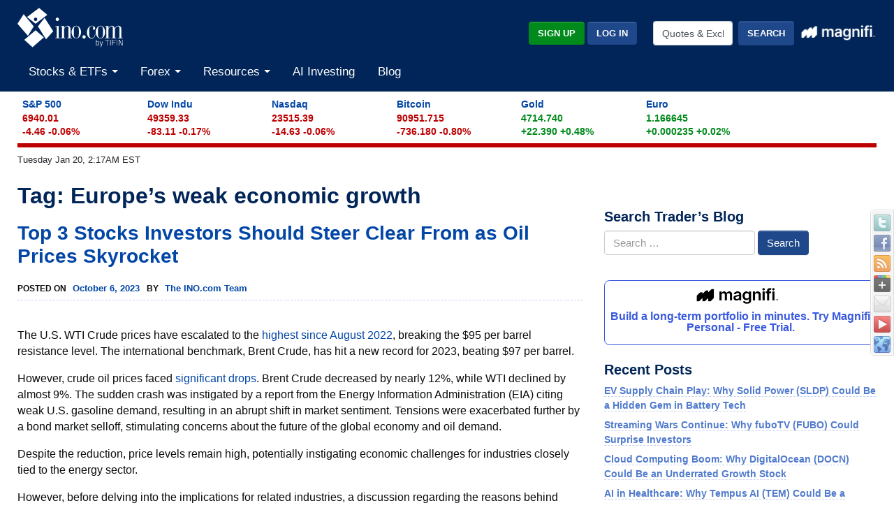

--- FILE ---
content_type: text/html; charset=UTF-8
request_url: https://www.ino.com/blog/tag/europes-weak-economic-growth/
body_size: 19592
content:
<!DOCTYPE html>
<html class="no-js" lang="en-US" xmlns:fb="https://www.facebook.com/2008/fbml" xmlns:addthis="https://www.addthis.com/help/api-spec" >
<head>
<meta charset="UTF-8">
<meta http-equiv="X-UA-Compatible" content="IE=edge">
<meta name="viewport" content="width=device-width, initial-scale=1">
<link rel="profile" href="https://gmpg.org/xfn/11">
<meta name="theme-color" content="#012558">
<link rel="SHORTCUT ICON" href="https://assets.ino.com/img/logo/ino-icon.ico">
<link rel="apple-touch-icon" href="https://assets.ino.com/img/logo/ino-apple-57.png">
<link rel="dns-prefetch" href="https://www.google.com">
<link rel="preconnect" href="https://www.google-analytics.com">
<link rel="preconnect" href="https://www.gstatic.com">

<script data-cfasync="false" type="text/javascript">
  var freestar = freestar || {};
  freestar.hitTime = Date.now();
  freestar.queue = freestar.queue || [];
  freestar.config = freestar.config || {};
  freestar.debug = window.location.search.indexOf('fsdebug') === -1 ? false : true;
  freestar.config.enabled_slots = [];
  !function(a,b){var c=b.getElementsByTagName("script")[0],d=b.createElement("script"),e="https://a.pub.network/ino-com";e+=freestar.debug?"/qa/pubfig.min.js":"/pubfig.min.js",d.async=!0,d.src=e,c.parentNode.insertBefore(d,c)}(window,document);
  freestar.initCallback = function () { (freestar.config.enabled_slots.length === 0) ? freestar.initCallbackCalled = false : freestar.newAdSlots(freestar.config.enabled_slots) }
</script>

<meta name='robots' content='index, follow, max-image-preview:large, max-snippet:-1, max-video-preview:-1' />

            <script data-no-defer="1" data-ezscrex="false" data-cfasync="false" data-pagespeed-no-defer data-cookieconsent="ignore">
                var ctPublicFunctions = {"_ajax_nonce":"3903a2fc87","_rest_nonce":"86ca8bb06d","_ajax_url":"\/blog\/wp-admin\/admin-ajax.php","_rest_url":"https:\/\/www.ino.com\/blog\/wp-json\/","data__cookies_type":"alternative","data__ajax_type":"rest","text__wait_for_decoding":"Decoding the contact data, let us a few seconds to finish. Anti-Spam by CleanTalk","cookiePrefix":"","wprocket_detected":false,"host_url":"www.ino.com"}
            </script>
        
            <script data-no-defer="1" data-ezscrex="false" data-cfasync="false" data-pagespeed-no-defer data-cookieconsent="ignore">
                var ctPublic = {"_ajax_nonce":"3903a2fc87","settings__forms__check_internal":"0","settings__forms__check_external":"0","settings__forms__search_test":"1","settings__data__bot_detector_enabled":"1","blog_home":"https:\/\/www.ino.com\/blog\/","pixel__setting":"3","pixel__enabled":true,"pixel__url":"https:\/\/moderate9-v4.cleantalk.org\/pixel\/064c505299383bd55ab5a7afd26f91ff.gif","data__email_check_before_post":"1","data__email_check_exist_post":0,"data__cookies_type":"alternative","data__key_is_ok":true,"data__visible_fields_required":true,"wl_brandname":"Anti-Spam by CleanTalk","wl_brandname_short":"CleanTalk","ct_checkjs_key":"95f56b1ccdc945ee8ed33c9c861d2d9d1adbbfbdffe24b62c6664ba65f926f70","emailEncoderPassKey":"640e301e5fda305c759d99d3c8ce8468","bot_detector_forms_excluded":"W10=","advancedCacheExists":false,"varnishCacheExists":true,"wc_ajax_add_to_cart":false}
            </script>
        
	<!-- This site is optimized with the Yoast SEO Premium plugin v23.4 (Yoast SEO v23.6) - https://yoast.com/wordpress/plugins/seo/ -->
	<title>Europe’s weak economic growth Archives - INO.com Trader&#039;s Blog</title>
	<link rel="canonical" href="https://www.ino.com/blog/tag/europes-weak-economic-growth/" />
	<meta property="og:locale" content="en_US" />
	<meta property="og:type" content="article" />
	<meta property="og:title" content="Europe’s weak economic growth Archives - INO.com Trader&#039;s Blog" />
	<meta property="og:url" content="https://www.ino.com/blog/tag/europes-weak-economic-growth/" />
	<meta property="og:site_name" content="INO.com Trader&#039;s Blog" />
	<meta name="twitter:card" content="summary_large_image" />
	<script type="application/ld+json" class="yoast-schema-graph">{"@context":"https://schema.org","@graph":[{"@type":"CollectionPage","@id":"https://www.ino.com/blog/tag/europes-weak-economic-growth/","url":"https://www.ino.com/blog/tag/europes-weak-economic-growth/","name":"Europe’s weak economic growth Archives - INO.com Trader&#039;s Blog","isPartOf":{"@id":"https://www.ino.com/blog/#website"},"primaryImageOfPage":{"@id":"https://www.ino.com/blog/tag/europes-weak-economic-growth/#primaryimage"},"image":{"@id":"https://www.ino.com/blog/tag/europes-weak-economic-growth/#primaryimage"},"thumbnailUrl":"https://www.ino.com/blog/wp-content/uploads/2022/06/ETF-Oil.jpg","inLanguage":"en-US"},{"@type":"ImageObject","inLanguage":"en-US","@id":"https://www.ino.com/blog/tag/europes-weak-economic-growth/#primaryimage","url":"https://www.ino.com/blog/wp-content/uploads/2022/06/ETF-Oil.jpg","contentUrl":"https://www.ino.com/blog/wp-content/uploads/2022/06/ETF-Oil.jpg","width":1200,"height":628,"caption":"Crude Oil ETFs"},{"@type":"WebSite","@id":"https://www.ino.com/blog/#website","url":"https://www.ino.com/blog/","name":"INO.com Trader&#039;s Blog","description":"Expert Charts, Trading Tips and Technical Analysis from INO.com","publisher":{"@id":"https://www.ino.com/blog/#organization"},"potentialAction":[{"@type":"SearchAction","target":{"@type":"EntryPoint","urlTemplate":"https://www.ino.com/blog/?s={search_term_string}"},"query-input":{"@type":"PropertyValueSpecification","valueRequired":true,"valueName":"search_term_string"}}],"inLanguage":"en-US"},{"@type":"Organization","@id":"https://www.ino.com/blog/#organization","name":"INO.com Trader&#039;s Blog","url":"https://www.ino.com/blog/","logo":{"@type":"ImageObject","inLanguage":"en-US","@id":"https://www.ino.com/blog/#/schema/logo/image/","url":"https://www.ino.com/blog/wp-content/uploads/2018/12/inologo-400.jpg","contentUrl":"https://www.ino.com/blog/wp-content/uploads/2018/12/inologo-400.jpg","width":400,"height":472,"caption":"INO.com Trader&#039;s Blog"},"image":{"@id":"https://www.ino.com/blog/#/schema/logo/image/"},"sameAs":["https://www.facebook.com/inocom/","https://www.linkedin.com/company-beta/1056449/"]}]}</script>
	<!-- / Yoast SEO Premium plugin. -->


<link rel='dns-prefetch' href='//moderate.cleantalk.org' />
<link rel='dns-prefetch' href='//assets.ino.com' />
<link rel='dns-prefetch' href='//magnificommunities.com' />
<link rel="alternate" type="application/rss+xml" title="INO.com Trader&#039;s Blog &raquo; Feed" href="https://www.ino.com/blog/feed/" />
<link rel="alternate" type="application/rss+xml" title="INO.com Trader&#039;s Blog &raquo; Comments Feed" href="https://www.ino.com/blog/comments/feed/" />
<link rel="alternate" type="application/rss+xml" title="INO.com Trader&#039;s Blog &raquo; Europe’s weak economic growth Tag Feed" href="https://www.ino.com/blog/tag/europes-weak-economic-growth/feed/" />
<link rel='stylesheet' id='dpSocialBar_headcss-css' href='https://www.ino.com/blog/wp-content/plugins/dpSocialBar/css/dpSocialBar.css?ver=1.0' type='text/css' media='all' />
<link rel='stylesheet' id='ct_public_css-css' href='https://www.ino.com/blog/wp-content/plugins/cleantalk-spam-protect/css/cleantalk-public.min.css?ver=6.43.1' type='text/css' media='all' />
<link rel='stylesheet' id='ct_email_decoder_css-css' href='https://www.ino.com/blog/wp-content/plugins/cleantalk-spam-protect/css/cleantalk-email-decoder.min.css?ver=6.43.1' type='text/css' media='all' />
<link rel='stylesheet' id='wp-polls-css' href='https://www.ino.com/blog/wp-content/plugins/wp-polls/polls-css.css?ver=2.77.2' type='text/css' media='all' />
<style id='wp-polls-inline-css' type='text/css'>
.wp-polls .pollbar {
	margin: 1px;
	font-size: 13px;
	line-height: 15px;
	height: 15px;
	background-image: url('https://www.ino.com/blog/wp-content/plugins/wp-polls/images/default_gradient/pollbg.gif');
	border: 1px solid #c8c8c8;
}

</style>
<link rel='stylesheet' id='ino-main-css' href='https://assets.ino.com/img/css/ino-main.css?ver=1.2' type='text/css' media='all' />
<link rel='stylesheet' id='magnifi-exit-css' href='https://magnificommunities.com/assets/magnifi-exit/magnifi-exit-popup.css?ver=1.2' type='text/css' media='all' />
<link rel='stylesheet' id='main-css' href='https://www.ino.com/blog/wp-content/themes/ino/style.css?ver=1.2' type='text/css' media='all' />
<link rel='stylesheet' id='addthis_all_pages-css' href='https://www.ino.com/blog/wp-content/plugins/addthis/frontend/build/addthis_wordpress_public.min.css?ver=6.6.2' type='text/css' media='all' />
<script type="e21dcf0b5a9a6d44e64996bb-text/javascript" src="https://www.ino.com/blog/wp-includes/js/jquery/jquery.min.js?ver=3.7.1" id="jquery-core-js"></script>
<script type="e21dcf0b5a9a6d44e64996bb-text/javascript" src="https://www.ino.com/blog/wp-includes/js/jquery/jquery-migrate.min.js?ver=3.4.1" id="jquery-migrate-js"></script>
<script type="e21dcf0b5a9a6d44e64996bb-text/javascript" src="https://www.ino.com/blog/wp-content/plugins/dpSocialBar/js/jquery.dpSocialBar.js?ver=1.0" id="dpSocialBar-js"></script>
<script type="e21dcf0b5a9a6d44e64996bb-text/javascript" data-pagespeed-no-defer src="https://www.ino.com/blog/wp-content/plugins/cleantalk-spam-protect/js/apbct-public-bundle.min.js?ver=6.43.1" id="ct_public_functions-js"></script>
<script type="e21dcf0b5a9a6d44e64996bb-text/javascript" src="https://moderate.cleantalk.org/ct-bot-detector-wrapper.js?ver=6.43.1" id="ct_bot_detector-js"></script>
<script type="e21dcf0b5a9a6d44e64996bb-text/javascript" src="https://assets.ino.com/img/js/modernizr-custom.js?ver=3.6.0" id="modernizr_js-js"></script>
<link rel="https://api.w.org/" href="https://www.ino.com/blog/wp-json/" /><link rel="alternate" title="JSON" type="application/json" href="https://www.ino.com/blog/wp-json/wp/v2/tags/32760" /><link rel="EditURI" type="application/rsd+xml" title="RSD" href="https://www.ino.com/blog/xmlrpc.php?rsd" />

<script type='text/javascript' data-cfasync='false'>var _mmunch = {'front': false, 'page': false, 'post': false, 'category': false, 'author': false, 'search': false, 'attachment': false, 'tag': false};_mmunch['tag'] = true;</script><script data-cfasync="false" src="//a.mailmunch.co/app/v1/site.js" id="mailmunch-script" data-plugin="mailmunch" data-mailmunch-site-id="288935" async></script><style type="text/css">.recentcomments a{display:inline !important;padding:0 !important;margin:0 !important;}</style><script data-cfasync="false" type="text/javascript">if (window.addthis_product === undefined) { window.addthis_product = "wpp"; } if (window.wp_product_version === undefined) { window.wp_product_version = "wpp-6.2.7"; } if (window.addthis_share === undefined) { window.addthis_share = {}; } if (window.addthis_config === undefined) { window.addthis_config = {"data_track_clickback":true,"ignore_server_config":true,"ui_atversion":"300","data_track_addressbar":true}; } if (window.addthis_layers === undefined) { window.addthis_layers = {}; } if (window.addthis_layers_tools === undefined) { window.addthis_layers_tools = [{"sharetoolbox":{"numPreferredServices":5,"thirdPartyButtons":true,"services":"facebook_like,tweet,pinterest_pinit,counter","elements":".addthis_inline_share_toolbox_above,.at-above-post"}},{"sharetoolbox":{"numPreferredServices":5,"counts":"one","size":"32px","style":"fixed","shareCountThreshold":0,"elements":".addthis_inline_share_toolbox_below,.at-below-post"}}]; } else { window.addthis_layers_tools.push({"sharetoolbox":{"numPreferredServices":5,"thirdPartyButtons":true,"services":"facebook_like,tweet,pinterest_pinit,counter","elements":".addthis_inline_share_toolbox_above,.at-above-post"}}); window.addthis_layers_tools.push({"sharetoolbox":{"numPreferredServices":5,"counts":"one","size":"32px","style":"fixed","shareCountThreshold":0,"elements":".addthis_inline_share_toolbox_below,.at-below-post"}});  } if (window.addthis_plugin_info === undefined) { window.addthis_plugin_info = {"info_status":"enabled","cms_name":"WordPress","plugin_name":"Share Buttons by AddThis","plugin_version":"6.2.7","plugin_mode":"WordPress","anonymous_profile_id":"wp-8441ee0ad238d2fb9d23d36446051e5e","page_info":{"template":"archives","post_type":""},"sharing_enabled_on_post_via_metabox":false}; } 
                    (function() {
                      var first_load_interval_id = setInterval(function () {
                        if (typeof window.addthis !== 'undefined') {
                          window.clearInterval(first_load_interval_id);
                          if (typeof window.addthis_layers !== 'undefined' && Object.getOwnPropertyNames(window.addthis_layers).length > 0) {
                            window.addthis.layers(window.addthis_layers);
                          }
                          if (Array.isArray(window.addthis_layers_tools)) {
                            for (i = 0; i < window.addthis_layers_tools.length; i++) {
                              window.addthis.layers(window.addthis_layers_tools[i]);
                            }
                          }
                        }
                     },1000)
                    }());
                </script> <script data-cfasync="false" type="text/javascript" src="https://s7.addthis.com/js/300/addthis_widget.js#pubid=ra-52d40e4a453a3e8b" async="async"></script>
</head>

<body data-rsssl=1 class="archive tag tag-europes-weak-economic-growth tag-32760 group-blog hfeed">
    <header role="banner" class="site-header">
      <div class="container-fluid">
          <div class="row pt-1">
              <div class="col-5 col-sm-4">
                  <a href="https://www.ino.com/" class="mr-sm-2 mr-lg-3 mr-xl-4 navbar-brand">
                    <img src="https://assets.ino.com/img/sites/ino/INO.com-by-TIFIN.svg" alt="INO.com by TIFIN" width="151" height="57">
                  </a>
              </div>
          <div class="col-7 col-sm-8 text-right">
              <div class="row align-items-center mt-4">
                  <div class="col-12 col-md-6 col-lg-7 pr-2">
                      <div class="inoplus-header-btns invisible">
                          <a class="btn btn-success" href="https://quotes.ino.com/ino-plus/sign-up.html">Sign Up</a>
                          <a class="btn btn-secondary" href="https://quotes.ino.com/ino-plus/login.html">Log In</a>
                      </div>
                      <div class="inoplus-welcome-mssg invisible">
                          <span class="text-light">Welcome back!</span>
                      </div>
                  </div>
                  <div class="col col-md-6 col-lg-5 text-right d-none d-md-block">
                      <div class="site-header__search clearfix">
                          <form name="site-search-form" method="GET" action="https://quotes.ino.com/search/"
                                id="site-search-form">
                              <div class="form-group">
                                  <label for="site-search" class="sr-only">Quotes &amp; Exchanges</label>
                                  <input name="q" id="site-search" type="text" accesskey="q" value="Quotes &amp; Exchanges" size="20" onBlur="if (!window.__cfRLUnblockHandlers) return false; if(this.value=='') {this.value='Quotes &amp; Exchanges';}" onFocus="if (!window.__cfRLUnblockHandlers) return false; if(this.value=='Quotes &amp; Exchanges') {this.value='';}" class="form-control mr-lg-2 site-header__search-field" data-cf-modified-e21dcf0b5a9a6d44e64996bb-="">
                                  <input type="submit" name="search" value="Search"
                                         class="btn btn-secondary site-header__search-btn">
                                  <div class="ml-2 mt-1">
				      <a href="https://magnifi.com/magnifi-personal/trynow?utm_medium=web&utm_source=mc-referral&utm_campaign=INO&utm_ad_type=banner&utm_goal=trial&utm_content=inodisplay">
                                          <img src="https://quotes.ino.com/img/sites/magnifi/logo/Magnifi_Rebrand_lockup1-white.png"
                                               width="110" alt="Magnifi">
                                      </a>
                                  </div>
                              </div>
                          </form>
                      </div>
                  </div>
              </div>
          </div>
      </div>
          <div class="row mobile-search d-flex d-md-none">
              <div class="col-2 p-2 d-md-none">
                  <div class="navbar-light">
                      <button aria-controls="app-nav" type="button" aria-label="Toggle navigation" class="navbar-toggler"
                              data-toggle="collapse" data-target="#app-nav">
                          <span class="navbar-toggler-icon"></span>
                      </button>
                  </div>
              </div>
              <div class="col-10 p-2">
                  <div class="site-header__search clearfix">
                      <form name="mobile-search-form" method="GET" action="https://quotes.ino.com/search/"
                            id="mobile-search-form">
                          <div class="form-group">
                              <label for="mobile-site-search" class="sr-only">Quotes &amp; Exchanges</label>
                              <input name="q" id="mobile-site-search" type="text" accesskey="q" value="Quotes &amp; Exchanges" size="20" onBlur="if (!window.__cfRLUnblockHandlers) return false; if(this.value=='') {this.value='Quotes &amp; Exchanges';}" onFocus="if (!window.__cfRLUnblockHandlers) return false; if(this.value=='Quotes &amp; Exchanges') {this.value='';}" class="form-control mr-lg-2 site-header__search-field" data-cf-modified-e21dcf0b5a9a6d44e64996bb-="">
                              <input type="submit" name="search" value="Search"
                                     class="btn btn-secondary site-header__search-btn">
                              <div class="ml-2 mt-1">
				  <a href="https://magnifi.com/magnifi-personal/trynow?utm_medium=web&utm_source=mc-referral&utm_campaign=INO&utm_ad_type=banner&utm_goal=trial&utm_content=inodisplay">
                                      <img src="https://quotes.ino.com/img/sites/magnifi/logo/Magnifi_Rebrand_lockup1-white.png"
                                           width="110" alt="Magnifi">
                                  </a>
                              </div>
                          </div>
                      </form>
                  </div>
              </div>
          </div>

          <nav role="navigation" class="navbar navbar-expand-md navbar-light">
          <div class="site-navigation mt-2 navbar-collapse collapse" id="app-nav">
              <ul class="mr-auto navbar-nav">
                  <li class="nav-item dropdown megamenu">
                      <a class="nav-link dropdown-toggle" id="stocksDropdown" data-toggle="dropdown" role="button" aria-haspopup="true" aria-expanded="false" href="https://quotes.ino.com/indexes.html">
                          Stocks & ETFs
                      </a>
                      <div class="dropdown-menu" aria-labelledby="stocksDropdown">
                          <div class="container px-lg-5 pt-lg-2 pb-lg-4">
                              <div class="row bg-white">
                                  <div class="col-sm-4">
                                      <h4 class="submenu-header">Pulse</h4>
                                      <ul class="list-unstyled">
                                          <li class="nav-item"><a class="nav-link" href="https://quotes.ino.com/indexes.html">Stock Market Snapshot</a></li>
                                      </ul>
                                      <h4 class="submenu-header">World Indices</h4>
                                      <ul class="list-unstyled">
                                          <li class="nav-item"><a class="nav-link" href="https://quotes.ino.com/exchanges/exchange.html?e=WORLD#Indices%20-%20Americas">Americas</a></li>
                                          <li class="nav-item"><a class="nav-link" href="https://quotes.ino.com/exchanges/exchange.html?e=WORLD#Indices%20-%20Asia%2FPacific">Asia/Pacific</a></li>
                                          <li class="nav-item"><a class="nav-link" href="https://quotes.ino.com/exchanges/exchange.html?e=WORLD#Indices%20-%20Europe">Europe</a></li>
                                          <li class="nav-item"><a class="nav-link" href="https://quotes.ino.com/exchanges/exchange.html?e=WORLD#Indices%20-%20Middle%20East%2FAfrica">Middle East/Africa</a></li>
                                      </ul>
                                      <h4 class="submenu-header">U.S. Indices</h4>
                                      <ul class="list-unstyled">
                                          <li class="nav-item"><a class="nav-link" href="https://quotes.ino.com/exchanges/exchange.html?e=DOW">Dow Jones Industrial Average</a></li>
                                          <li class="nav-item"><a class="nav-link" href="https://quotes.ino.com/charting/?s=CME_SP500">S&P 500</a></li>
                                      </ul>
                                      <h4 class="submenu-header">Exchange Traded Funds (ETFs)</h4>
                                      <ul class="list-unstyled">
                                          <li class="nav-item"><a class="nav-link" href="https://quotes.ino.com/exchanges/exchange.html?e=ETF">ETF Quote Board</a></li>
                                      </ul>
                                  </div>
                                  <div class="col-sm-4">
                                      <h4 class="submenu-header">Market Action</h4>
                                      <ul class="list-unstyled">
                                          <li class="nav-item"><a class="nav-link" href="https://quotes.ino.com/analysis/extremes/">Extreme Markets</a></li>
                                          <li class="nav-item"><a class="nav-link" href="https://quotes.ino.com/analysis/extremes/All_Stocks#winners">Extreme Stock Winners</a></li>
                                          <li class="nav-item"><a class="nav-link" href="https://quotes.ino.com/analysis/extremes/All_Stocks#losers">Extreme Stocks Losers</a></li>
                                          <li class="nav-item"><a class="nav-link" href="https://quotes.ino.com/analysis/extremes/NASDAQ_Stocks_less_than_USD5">Extreme Stocks Under $5</a></li>
                                          <li class="nav-item"><a class="nav-link" href="https://quotes.ino.com/analysis/extremes/Canadian_Stocks">Extreme Canadian Stocks</a></li>
                                          <li class="nav-item"><a class="nav-link" href="https://quotes.ino.com/analysis/extremes/NASDAQ_Stocks">Extreme NASDAQ Stocks</a></li>
                                          <li class="nav-item"><a class="nav-link" href="https://quotes.ino.com/analysis/extremes/NYSE_Stocks">Extreme NYSE Stocks</a></li>
                                          <li class="nav-item"><a class="nav-link" href="https://quotes.ino.com/analysis/splits/">Recent Splits</a></li>
                                      </ul>
                                  </div>
                                  <div class="col-sm-4">
                                      <h4 class="submenu-header">Free Tools & Analysis</h4>
                                      <ul class="list-unstyled">
                                          <li class="nav-item"><a class="nav-link" href="https://club.ino.com/topstocks/" target="_blank">Top Stocks</a></li>
                                          <li class="nav-item"><a class="nav-link" href="https://club.ino.com/toppennystocks/" target="_blank">Top Penny Stocks</a></li>
                                          <li class="nav-item"><a class="nav-link" href="https://club.ino.com/toptechstocks/" target="_blank">Top Tech Stocks</a></li>
                                          <li class="nav-item"><a class="nav-link" href="https://club.ino.com/topetfs/" target="_blank">Top ETFs</a></li>
                                          <li class="nav-item"><a class="nav-link" href="https://www.ino.com/stockoftheweek/uncover/">Stock of the Week</a></li>
                                          <li class="nav-item"><a class="nav-link" href="https://club.ino.com/trend/?v=stock" target="_blank">Trend Analysis Report</a></li>
                                      </ul>
                                  </div>
                              </div>
                          </div>
                      </div>
                  </li>
                  <li class="nav-item dropdown megamenu">
                      <a class="nav-link dropdown-toggle" id="forexDropdown" data-toggle="dropdown" role="button" aria-haspopup="true" aria-expanded="false" href="https://quotes.ino.com/">
                          Forex
                      </a>
                      <div class="dropdown-menu" aria-labelledby="forexDropdown">
                          <div class="container px-lg-5 pt-lg-2 pb-lg-4">
                              <div class="row bg-white">
                                  <div class="col-sm-4">
                                      <h4 class="submenu-header">Realtime Foreign Exchange</h4>
                                      <ul class="list-unstyled">
                                          <li class="nav-item"><a class="nav-link" href="https://quotes.ino.com/exchanges/exchange.html?e=FOREX#Dollar%20Rates">Dollar Rates</a></li>
                                          <li class="nav-item"><a class="nav-link" href="https://quotes.ino.com/exchanges/exchange.html?e=FOREX#Euro%20Rates">Euro Rates</a></li>
                                          <li class="nav-item"><a class="nav-link" href="https://quotes.ino.com/exchanges/exchange.html?e=FOREX#Metals">Spot Metals</a></li>
                                          <li class="nav-item"><a class="nav-link" href="https://quotes.ino.com/exchanges/exchange.html?e=FOREX#Other%20Asian%20Currencies">Asian Currencies</a></li>
                                          <li class="nav-item"><a class="nav-link" href="https://quotes.ino.com/exchanges/exchange.html?e=FOREX#Other%20European%20Currencies">European Currencies</a></li>
                                          <li class="nav-item"><a class="nav-link" href="https://quotes.ino.com/exchanges/exchange.html?e=FOREX#Other%20World%20Currencies">World Currencies</a></li>
                                          <li class="nav-item"><a class="nav-link" href="https://quotes.ino.com/exchanges/category.html?c=cryptocurrencies">Cryptocurrencies</a></li>
                                      </ul>
                                  </div>
                                  <div class="col-sm-4">
                                      <h4 class="submenu-header">Free Tools & Analysis</h4>
                                      <ul class="list-unstyled">
                                          <li class="nav-item"><a class="nav-link" href="https://club.ino.com/topforexpairs/" target="_blank">Top Forex Pairs</a></li>
                                      </ul>
                                  </div>
                              </div>
                          </div>
                      </div>
                  </li>
                  <li class="nav-item dropdown megamenu">
                      <a class="nav-link dropdown-toggle" id="resourcesDropdown" data-toggle="dropdown" role="button" aria-haspopup="true" aria-expanded="false" href="https://quotes.ino.com/">
                          Resources
                      </a>
                      <div class="dropdown-menu" aria-labelledby="resourcesDropdown">
                          <div class="container px-lg-5 pt-lg-2 pb-lg-4">
                              <div class="row bg-white">
                                  <div class="col-sm-4">
                                      <h4 class="submenu-header">INO Portfolio</h4>
                                      <ul class="list-unstyled">
                                          <li class="nav-item"><a class="nav-link" href="https://quotes.ino.com/portfolio/">Fast View</a></li>
                                          <li class="nav-item"><a class="nav-link" href="https://quotes.ino.com/portfolio/?v=d">Detailed View</a></li>
                                          <li class="nav-item"><a class="nav-link" href="https://quotes.ino.com/portfolio/">Login or Create Portfolio</a></li>
                                      </ul>
                                      <h4 class="submenu-header">Drift Trader</h4>
                                      <ul class="list-unstyled">
                                          <li class="nav-item"><a class="nav-link" href="https://www.ino.com/drifttrader/join/" target="_blank">Learn More</a></li>
                                          <li class="nav-item"><a class="nav-link" href="https://www.ino.com/drifttrader/login.html" target="_blank">Log In</a></li>
                                      </ul>
                                  </div>
                                  <div class="col-sm-4">
                                      <h4 class="submenu-header">MarketClub</h4>
                                      <ul class="list-unstyled">
                                          <li class="nav-item"><a class="nav-link" href="https://club.ino.com/join/" target="_blank">Join Now</a></li>
                                          <li class="nav-item"><a class="nav-link" href="https://club.ino.com/join/login.html" target="_blank">Log In</a></li>
                                          <li class="nav-item"><a class="nav-link" href="https://club.ino.com/join/triangles.html" target="_blank">Trade Triangle Signals</a></li>
                                          <li class="nav-item"><a class="nav-link" href="https://club.ino.com/trend/" target="_blank">Free Trend Analysis</a></li>
                                      </ul>
                                  </div>
                                  <div class="col-sm-4">
                                      <h4 class="submenu-header">Free Tools & Analysis</h4>
                                      <ul class="list-unstyled">
                                          <li class="nav-item"><a class="nav-link" href="https://www.ino.com/news/commentary/">Market Commentary</a></li>
                                          <li class="nav-item"><a class="nav-link" href="https://www.ino.com/email/commentary/sign-up/?inonav">Daily Market Breakdown</a></li>
                                          <li class="nav-item"><a class="nav-link" href="https://club.ino.com/trend/" target="_blank">Trend Analysis Report</a></li>
                                      </ul>
                                      <h4 class="submenu-header">Help</h4>
                                      <ul class="list-unstyled">
                                          <li class="nav-item"><a class="nav-link" href="https://www.ino.com/email/">Email Services</a></li>
                                          <li class="nav-item"><a class="nav-link" href="https://www.ino.com/help/">About INO</a></li>
                                          <li class="nav-item"><a class="nav-link" href="https://www.ino.com/advertising/">Advertising</a></li>
                                          <li class="nav-item"><a class="nav-link" href="https://www.ino.com/help/contact.html">Contact Us</a></li>
                                      </ul>
                                  </div>
                              </div>
                          </div>
                      </div>
                  </li>
                    <li class="nav-item"><a class="nav-link"
					    href="https://magnifi.com/magnifi-personal/trynow?utm_medium=web&utm_source=mc-referral&utm_campaign=INO&utm_ad_type=banner&utm_goal=trial&utm_content=inodisplay">AI
                        Investing</a></li>
                  <li class="nav-item"><a class="nav-link" href="https://www.ino.com/blog/">Blog</a></li>
              </ul>
          </div>
        </nav>
      </div>
    </header>
    <div class="container-fluid">
      <div id="comp_market-pulse" class="mt-2 mb-2"></div>
      <div id="page-timestamp"></div>
      <div id="leaderboard" align=center><!-- Tag ID: Ino_billboard_atf -->

<div align="center" data-freestar-ad="__970x250 __320x100" id="Ino_billboard_atf">
  <script data-cfasync="false" type="text/javascript">
        freestar.config.enabled_slots.push({ placementName: "Ino_billboard_atf", slotId: "Ino_billboard_atf" });
	  </script>
	  </div></div>
      <main id="content">
		    <div class="row">

  <div id="main" class="site-main col-lg-8" role="main">

		
			<header class="page-header">
				<h1 class="page-title">Tag: <span>Europe’s weak economic growth</span></h1>			</header><!-- .page-header -->

			
<article id="post-58989" class="post-58989 post type-post status-publish format-standard has-post-thumbnail hentry category-general tag-10-and-12-of-airlines-operating-costs tag-101-8-million-b-d-in-2023 tag-about-40 tag-akzo-nobel-n-v-akzoy tag-carnival-corporation-plc-ccl tag-certainly-not-off-the-table tag-crude-stocks-at-the-cushing tag-delta-air-lines tag-direct-correlation tag-elevated-oil-prices tag-europes-weak-economic-growth tag-extensive-crude-draws tag-fourth-quarter-loss tag-highest-since-august-2022 tag-inc-dal tag-increased-government-regulations tag-influences-ticket-prices tag-larger-than-anticipated-deficit tag-lower-housing-starts-in-the-u-s tag-lowest-since-july-2022 tag-oklahoma tag-quality-issues-with-rtxs-pratt-whitney-engines tag-reach-100-a-barrel tag-revenge-travel tag-russia tag-significant-drops tag-strategy-was-ineffective tag-supplementary-charges tag-supply-disruptions">
	<header class="entry-header">
		<h2 class="entry-title"><a href="https://www.ino.com/blog/2023/10/top-3-stocks-investors-should-steer-clear-from-as-oil-prices-skyrocket/" rel="bookmark">Top 3 Stocks Investors Should Steer Clear From as Oil Prices Skyrocket</a></h2>		<div class="entry-meta">
			<span class="posted-on">Posted on <a href="https://www.ino.com/blog/2023/10/top-3-stocks-investors-should-steer-clear-from-as-oil-prices-skyrocket/" rel="bookmark"><time class="entry-date published" datetime="FriAMEDTE_403C">October 6, 2023</time><time class="updated" datetime="SatAMEDTE_403C">October 7, 2023</time></a></span><span class="byline"> by <span class="author vcard"><a class="url fn n" href="https://www.ino.com/blog/author/the-ino-com-team/">The INO.com Team</a></span></span>		</div><!-- .entry-meta -->
			</header><!-- .entry-header -->

	<div class="entry-content">
		<div class="at-above-post-arch-page addthis_tool" data-url="https://www.ino.com/blog/2023/10/top-3-stocks-investors-should-steer-clear-from-as-oil-prices-skyrocket/"></div><p><span style="font-weight: 400;">The U.S. WTI Crude prices have escalated to the</span><a href="https://oilprice.com/Energy/Energy-General/US-Oil-Price-Hits-Highest-Level-In-13-Months.html"> <span style="font-weight: 400;">highest since August 2022</span></a><span style="font-weight: 400;">, breaking the $95 per barrel resistance level. The international benchmark, Brent Crude, has hit a new record for 2023, beating $97 per barrel.</span></p>
<p><span style="font-weight: 400;">However, crude oil prices faced</span><a href="https://oilprice.com/Energy/Energy-General/Oil-Prices-Set-For-Their-Sharpest-Weekly-Drop-In-Six-Months.html"> <span style="font-weight: 400;">significant drops</span></a><span style="font-weight: 400;">. Brent Crude decreased by nearly 12%, while WTI declined by almost 9%. The sudden crash was instigated by a report from the Energy Information Administration (EIA) citing weak U.S. gasoline demand, resulting in an abrupt shift in market sentiment. Tensions were exacerbated further by a bond market selloff, stimulating concerns about the future of the global economy and oil demand.</span></p>
<p><span style="font-weight: 400;">Despite the reduction, price levels remain high, potentially instigating economic challenges for industries closely tied to the energy sector.</span></p>
<p><span style="font-weight: 400;">However, before delving into the implications for related industries, a discussion regarding the reasons behind these unprecedented oil price levels is crucial.</span></p>
<p><span style="font-weight: 400;">According to the global energy watchdog, the International Energy Agency’s (IEA) Oil Market Report (OMR), global oil demand remains on track to rise by 2.2 million b/d year-over-year to</span><a href="https://www.iea.org/reports/oil-market-report-september-2023"> <span style="font-weight: 400;">101.8 million b/d in 2023</span></a><span style="font-weight: 400;">, fueled by rejuvenated Chinese consumption and increasing demands for jet fuel and petrochemical feedstocks.</span></p>
<p><span style="font-weight: 400;">According to Standard Chartered commodity analysts' data, the U.S. oil demand demonstrates resilience and outpaces previous forecasts – bolstering the assertion of burgeoning gasoline and jet fuel demands that align with household behavior patterns. The EIA projects an annual boost in initial gasoline demand of 98 kb/d.</span></p>
<p><span style="font-weight: 400;">Goldman Sachs predicts the persistent demand to culminate in a</span><a href="https://oilprice.com/Energy/Oil-Prices/Rising-Oil-Prices-Could-Threaten-Feds-Soft-Landing.html"> <span style="font-weight: 400;">larger-than-anticipated deficit</span></a><span style="font-weight: 400;"> of up to 1.8 million bpd during the latter half of 2023 and a 600,000 bpd deficit in 2024.</span></p>
<p><span style="font-weight: 400;">Other factors influencing supply and demand dynamics revolve around OPEC+ and</span><a href="https://oilprice.com/Latest-Energy-News/World-News/Russia-To-Cut-Oil-Exports-By-300000-bpd-In-September.html"> <span style="font-weight: 400;">Russia</span></a><span style="font-weight: 400;">’s orchestrated production cuts and</span><a href="https://www.upstreamonline.com/production/saudi-arabia-extends-oil-production-cut-may-deepen-output-reduction/2-1-1496040?zephr_sso_ott=yd3Fd9"> <span style="font-weight: 400;">extensive crude draws</span></a><span style="font-weight: 400;">, suggesting a probable surge in oil prices. Unexpected</span><a href="https://oilprice.com/Energy/Crude-Oil/Major-Libyan-Oilfields-Halted-As-Global-Supply-Disruptions-Grow.html"> <span style="font-weight: 400;">supply disruptions</span></a><span style="font-weight: 400;"> from Angola, Libya, and Nigeria might enhance oil prices. These elements point to a robustly bullish forecast for the remainder of the year.</span></p>
<p><span style="font-weight: 400;">Industry analysts project the growing trend in oil prices to persist. Norwegian oil and gas firm Equinor’s chief economist anticipates global crude oil prices could</span><a href="https://www.reuters.com/sustainability/europe-can-slice-co2-emissions-70-by-2050-says-equinor-executive-2023-10-04/"> <span style="font-weight: 400;">reach $100 a barrel</span></a><span style="font-weight: 400;">.</span></p>
<p><span style="font-weight: 400;">Data from the U.S. Energy Information Administration (EIA) unveils</span><a href="https://www.business-standard.com/markets/commodities/tight-supply-inflation-concerns-keep-crude-oil-investors-on-fence-123092800919_1.html"> <span style="font-weight: 400;">crude stocks at the Cushing, Oklahoma</span></a><span style="font-weight: 400;"> storage hub, which is the delivery point for U.S. crude futures, plunged by 943,000 barrels in the fourth week of September to less than 22 million barrels, the</span><a href="https://www.eia.gov/dnav/pet/hist/LeafHandler.ashx?n=PET&amp;s=W_EPC0_SAX_YCUOK_MBBL&amp;f=W"> <span style="font-weight: 400;">lowest since July 2022</span></a><span style="font-weight: 400;">. This incited an energy price surge.</span></p>
<p><span style="font-weight: 400;">Although the oil prices have eased, they remain well above and potentially detrimental to numerous businesses. Industries such as air travel and cruise operators, which heavily rely on fuel derived from oil, bear the burden of these soaring prices. Potential consequences include less consumer travel due to escalating airline ticket prices, resulting in repercussions for businesses within the tourism sector. Additionally, profits may decline significantly for chemical companies that utilize large quantities of oil for products such as paint.</span></p>
<p><span style="font-weight: 400;">Therefore, investors may want to avoid the following three stocks until oil prices decrease more substantially:</span></p>
<p><a href="https://quotes.ino.com/charting/?s=NYSE_DAL"><span style="font-weight: 400;">Delta Air Lines, Inc. (DAL)</span></a></p>
<p><span style="font-weight: 400;">DAL provides scheduled air transportation services for passengers and cargo in the U.S. and internationally.</span></p>
<p><span style="font-weight: 400;">Crude oil is the predominant raw material for jet fuels and the lifeblood of airplanes. Jet fuel expenses, one of the most significant expenses for airlines, account for</span><a href="https://simpleflying.com/biggest-expenses-airlines-guide/"> <span style="font-weight: 400;">10% and 12% of airlines’ operating costs</span></a><span style="font-weight: 400;">. Hence, elevated oil prices increase jet fuel costs and can significantly impact the profitability and cash flow of DAL and other similar airline operators.</span></p>
<p><span style="font-weight: 400;">High oil prices can coerce airlines to compensate by inflating ticket prices or incorporating</span><a href="https://www.vox.com/money/23862850/flights-travel-delays-fees-nightmares-compensation-airlines"> <span style="font-weight: 400;">supplementary charges</span></a><span style="font-weight: 400;">. Therefore, the interest in air travel, particularly for discretionary and leisure trips, could dwindle, resulting in a decreasing demand.</span></p>
<p><span style="font-weight: 400;">DAL’s CEO Ed Bastian previously cautioned that</span><a href="https://www.bbc.com/news/business-60781625"> <span style="font-weight: 400;">elevated oil prices</span></a><span style="font-weight: 400;"> and</span><a href="https://www.foxbusiness.com/lifestyle/delta-ceo-more-government-regulations-could-lead-higher-ticket-prices"> <span style="font-weight: 400;">increased government regulations</span></a><span style="font-weight: 400;"> could catalyze a surge in ticket prices.</span></p>
<p><span style="font-weight: 400;">Moreover, DAL is known for</span> <span style="font-weight: 400;">delivering high-quality service backed by well-trained staff and a customer-centric approach. The company's commitment to uphold these standards and offer amenities inevitably</span><a href="https://lovethemaldives.com/faq/why-are-delta-flights-so-expensive"> <span style="font-weight: 400;">influences ticket prices</span></a><span style="font-weight: 400;">.</span></p>
<p><span style="font-weight: 400;">DAL’s oil refinery in Trainer, Pennsylvania, purchased in 2012, processes jet fuel, gasoline, and diesel. The airline company strategized to use this refinery as a hedge against fluctuating oil prices and costs related to jet fuel. However, the</span><a href="https://www.nytimes.com/2020/08/10/business/energy-environment/delta-oil-refinery-jet-fuel.html"> <span style="font-weight: 400;">strategy was ineffective</span></a><span style="font-weight: 400;">, as the refinery suffered losses amid maintenance challenges, pipeline disruptions, and unfavorable market conditions.</span></p>
<p><span style="font-weight: 400;">Moreover, as of June 30, 2023, DAL's adjusted net debt stood at $19.84 billion, marking a 1.3% increase year-over-year.</span></p>
<p><span style="font-weight: 400;">Recently disclosed</span><a href="https://www.reuters.com/business/aerospace-defense/delta-air-cuts-third-quarter-profit-forecast-rising-fuel-costs-2023-09-14/"> <span style="font-weight: 400;">quality issues with RTX’s Pratt &amp; Whitney engines</span></a><span style="font-weight: 400;"> are expected to impact the U.S. carrier moderately. The problem arose due to a powder metal defect that may cause cracks in some components of the engines. Despite an initial estimation by RTX of repair work lasting 60 days per engine, it is expected to take up to 300 days.</span></p>
<p><span style="font-weight: 400;">DAL has trimmed its third-quarter operating margin and profit forecasts as Russia and Saudi Arabia’s extended oil production cuts amplified the airline's fuel expenditures. The carrier anticipates a third-quarter profit ranging from $1.85 to $2.05 per share, a drop from its earlier estimate of $2.20 to $2.50 per share.</span></p>
<p><span style="font-weight: 400;">Considering all these circumstances, it might be judicious to avoid DAL stock now.</span></p>
<p><a href="https://quotes.ino.com/charting/?s=NYSE_CCL"><span style="font-weight: 400;">Carnival Corporation &amp; plc (CCL)</span></a></p>
<p><span style="font-weight: 400;">A leading provider of leisure travel services, CCL, operating a fleet of over 90 ships accessing nearly 700 ports, faces significant hindrances surrounding fuel costs due to rising crude oil prices. This scenario creates a negative backdrop for CCL and other cruise line operators, where the operational expense, mainly fuel, is expected to spike.</span></p>
<p><span style="font-weight: 400;">Passenger ticket surcharges are often a response to these inflationary trends. Considering this, CCL’s CEO, Josh Weinstein, indicated that a fuel surcharge is "</span><a href="https://www.businessinsider.in/thelife/news/carnival-ceo-says-charging-passengers-an-extra-fee-to-help-cover-rising-fuel-costs-is-certainly-not-off-the-table/articleshow/104114298.cms"><span style="font-weight: 400;">certainly not off the table</span></a><span style="font-weight: 400;">." However, this move might trigger a plunge in demand for cruises, particularly with the end of “</span><a href="https://www.cnbc.com/2023/10/02/is-the-party-over-new-data-suggests-revenge-travel-may-be-ending-soon.html"><span style="font-weight: 400;">revenge travel</span></a><span style="font-weight: 400;">” and grappling with increased inflation. Cruise operators could see their profitability significantly impacted due to burgeoning oil prices, resulting in a notable hit to CCL’s bottom line.</span></p>
<p><span style="font-weight: 400;">As of August 31, 2023, CCL’s debt (current and long-term) stood at $31.30 billion. Moreover, despite high-ticket pricing driving CCL into third-quarter profitability and narrowing its annual loss forecast, the company anticipates a larger-than-predicted</span><a href="https://www.reuters.com/business/autos-transportation/carnival-posts-quarterly-profit-versus-year-ago-loss-2023-09-29/"> <span style="font-weight: 400;">fourth-quarter loss</span></a><span style="font-weight: 400;">. The predicted net impact of $130 million from advanced fuel costs and unfavorable currency exchange rates could eliminate most of the third quarter's ex-currency, ex-fuel $200 million outperformance.</span></p>
<p><span style="font-weight: 400;">Also, costs are projected to be further escalated by an assumed 18% rise in dry dock days for maintenance and repairs in 2024.</span></p>
<p><span style="font-weight: 400;">In 2024, the confluence of CCL taking ownership of three new vessels and a year marked by extensive maintenance could also add further financial strain. Despite potential offsets due to export credits, new capacity will lead to incremental costs and increased capital expenditures. Consequently, this surge in portfolio growth, together with the extended dry-dock days, would likely cut into the following year's free cash flow, even with robust demand.</span></p>
<p><span style="font-weight: 400;">Given the likelihood of reduced profit margins and dwindling demand due to inflated prices, it may be prudent to approach CCL cautiously.</span></p>
<p><a href="https://quotes.ino.com/charting/?s=NASDAQ_AKZOY"><span style="font-weight: 400;">Akzo Nobel N.V. (AKZOY)</span></a></p>
<p><span style="font-weight: 400;">Based in Amsterdam, the Netherlands, AKZOY is a global producer and seller of paints and coatings.</span></p>
<p><span style="font-weight: 400;">A key component in their production process is crude oil, which creates various elements such as solvents, resins, pigments, additives, and binders. As per some estimates, crude oil derivatives constitute</span><a href="https://www.moneycontrol.com/news/business/markets/paint-companies-to-see-rise-in-input-costs-as-oil-prices-inch-higher-10957431.html"> <span style="font-weight: 400;">about 40%</span></a><span style="font-weight: 400;"> of the total raw materials required for paint production.</span></p>
<p><span style="font-weight: 400;">Certain petroleum-based components are indispensable for specific paints or applications, making their substitution challenging without affecting the paint's quality or performance. A</span><a href="https://www.cnbctv18.com/business/companies/paint-stocks-asian-paints-berger-kansai-nerolac-shares-rise-on-falling-crude-16553221.htm"> <span style="font-weight: 400;">direct correlation</span></a><span style="font-weight: 400;"> exists between crude oil prices and the cost of manufacturing paint. Therefore, elevated crude oil prices present significant challenges to paint companies.</span></p>
<p><span style="font-weight: 400;">Increased oil prices increase the production costs for paint manufacturers, resulting in diminished profitability and growth opportunities for these companies.</span></p>
<p><span style="font-weight: 400;">Paint companies often transfer these costs to their customers to cope with inflated input costs. However, high prices can negatively affect paints' demand and sales volume, especially in a fiercely competitive market.</span></p>
<p><span style="font-weight: 400;">AKZOY is experiencing this challenge, making it a potentially less attractive stock option. The company could suffer substantial negative impacts due to</span><a href="https://www.reuters.com/world/us/us-single-family-housing-starts-tumble-august-2023-09-19/"> <span style="font-weight: 400;">lower housing starts in the U.S.</span></a><span style="font-weight: 400;"> and</span><a href="https://www.cnbc.com/2023/08/23/european-pmis-for-august-show-steep-downturn-.html"> <span style="font-weight: 400;">Europe’s weak economic growth</span></a><span style="font-weight: 400;">.</span></p>
<p><span style="font-weight: 400;">The company's revenue dropped by 3.9% year-over-year in the second quarter of the year. Furthermore, the Net Debt/EBITDA or leverage ratio for the year's first half increased to 4x, compared to 3.2x during the prior-year period. Higher oil prices are forecasted to decrease its operating income this quarter significantly.</span></p>
<p><span style="font-weight: 400;">Therefore, these stocks could be best avoided now.</span></p>
<!-- AddThis Advanced Settings above via filter on the_content --><!-- AddThis Advanced Settings below via filter on the_content --><!-- AddThis Advanced Settings generic via filter on the_content --><!-- AddThis Share Buttons above via filter on the_content --><!-- AddThis Share Buttons below via filter on the_content --><div class="at-below-post-arch-page addthis_tool" data-url="https://www.ino.com/blog/2023/10/top-3-stocks-investors-should-steer-clear-from-as-oil-prices-skyrocket/"></div><!-- AddThis Share Buttons generic via filter on the_content -->	</div><!-- .entry-content -->

	<footer class="entry-footer">
		<span class="cat-links">Posted in <a href="https://www.ino.com/blog/category/general/" rel="category tag">General</a></span><span class="tags-links">Tagged <a href="https://www.ino.com/blog/tag/10-and-12-of-airlines-operating-costs/" rel="tag">10% and 12% of airlines’ operating costs</a> <a href="https://www.ino.com/blog/tag/101-8-million-b-d-in-2023/" rel="tag">101.8 million b/d in 2023</a> <a href="https://www.ino.com/blog/tag/about-40/" rel="tag">about 40%</a> <a href="https://www.ino.com/blog/tag/akzo-nobel-n-v-akzoy/" rel="tag">Akzo Nobel N.V. (AKZOY)</a> <a href="https://www.ino.com/blog/tag/carnival-corporation-plc-ccl/" rel="tag">Carnival Corporation &amp; plc (CCL)</a> <a href="https://www.ino.com/blog/tag/certainly-not-off-the-table/" rel="tag">certainly not off the table</a> <a href="https://www.ino.com/blog/tag/crude-stocks-at-the-cushing/" rel="tag">crude stocks at the Cushing</a> <a href="https://www.ino.com/blog/tag/delta-air-lines/" rel="tag">Delta Air Lines</a> <a href="https://www.ino.com/blog/tag/direct-correlation/" rel="tag">direct correlation</a> <a href="https://www.ino.com/blog/tag/elevated-oil-prices/" rel="tag">elevated oil prices</a> <a href="https://www.ino.com/blog/tag/europes-weak-economic-growth/" rel="tag">Europe’s weak economic growth</a> <a href="https://www.ino.com/blog/tag/extensive-crude-draws/" rel="tag">extensive crude draws</a> <a href="https://www.ino.com/blog/tag/fourth-quarter-loss/" rel="tag">fourth-quarter loss.</a> <a href="https://www.ino.com/blog/tag/highest-since-august-2022/" rel="tag">highest since August 2022</a> <a href="https://www.ino.com/blog/tag/inc-dal/" rel="tag">Inc. (DAL)</a> <a href="https://www.ino.com/blog/tag/increased-government-regulations/" rel="tag">increased government regulations</a> <a href="https://www.ino.com/blog/tag/influences-ticket-prices/" rel="tag">influences ticket prices</a> <a href="https://www.ino.com/blog/tag/larger-than-anticipated-deficit/" rel="tag">larger-than-anticipated deficit</a> <a href="https://www.ino.com/blog/tag/lower-housing-starts-in-the-u-s/" rel="tag">lower housing starts in the U.S</a> <a href="https://www.ino.com/blog/tag/lowest-since-july-2022/" rel="tag">lowest since July 2022</a> <a href="https://www.ino.com/blog/tag/oklahoma/" rel="tag">Oklahoma</a> <a href="https://www.ino.com/blog/tag/quality-issues-with-rtxs-pratt-whitney-engines/" rel="tag">quality issues with RTX’s Pratt &amp; Whitney engines</a> <a href="https://www.ino.com/blog/tag/reach-100-a-barrel/" rel="tag">reach $100 a barrel</a> <a href="https://www.ino.com/blog/tag/revenge-travel/" rel="tag">revenge travel</a> <a href="https://www.ino.com/blog/tag/russia/" rel="tag">Russia</a> <a href="https://www.ino.com/blog/tag/significant-drops/" rel="tag">significant drops</a> <a href="https://www.ino.com/blog/tag/strategy-was-ineffective/" rel="tag">strategy was ineffective</a> <a href="https://www.ino.com/blog/tag/supplementary-charges/" rel="tag">supplementary charges</a> <a href="https://www.ino.com/blog/tag/supply-disruptions/" rel="tag">supply disruptions</a></span>	</footer><!-- .entry-footer -->
</article><!-- #post-## -->

  </div>


<aside id="secondary" class="widget-area col-lg-4" role="complementary">
	<section id="custom_html-2" class="widget_text widget widget_custom_html"><div class="textwidget custom-html-widget"><!-- Tag ID: Ino_medrec_right -->

<div align="center" data-freestar-ad="__300x250 __336x280" id="Ino_medrec_right">
  <script data-cfasync="false" type="text/javascript">
      freestar.config.enabled_slots.push({ placementName: "Ino_medrec_right", slotId: "Ino_medrec_right" });
  </script>
</div>


</div></section><section id="search-3" class="widget widget_search"><h2 class="widget-title">Search Trader&#8217;s Blog</h2><form role="search" method="get" class="search-form" action="https://www.ino.com/blog/">
				<label>
					<span class="screen-reader-text">Search for:</span>
					<input type="search" class="search-field" placeholder="Search &hellip;" value="" name="s" />
				</label>
				<input type="submit" class="search-submit" value="Search" />
			<label class="apbct_special_field" id="apbct_label_id42562" for="apbct__email_id__search_form_42562">42562</label><input 
        id="apbct__email_id__search_form_42562" 
        class="apbct_special_field apbct__email_id__search_form"
        autocomplete="off" 
        name="apbct__email_id__search_form_42562"  
        type="text" 
        value="42562" 
        size="30" 
        apbct_event_id="42562"
        maxlength="200" 
    /><input 
        id="apbct_submit_id__search_form_42562" 
        class="apbct_special_field apbct__email_id__search_form"
        name="apbct_submit_id__search_form_42562"  
        type="submit" 
        size="30" 
        maxlength="200" 
        value="42562" 
    /></form></section><section id="custom_html-3" class="widget_text widget widget_custom_html"><div class="textwidget custom-html-widget"><div class="magnifi-text-ad">
<a href="https://magnifi.com/magnifi-personal/trynow?utm_medium=web&utm_source=mc-referral&utm_campaign=INO&utm_ad_type=banner&utm_goal=trial&utm_content=inodisplay">
<img src="https://quotes.ino.com/img/sites/magnifi/logo/Magnifi_Rebrand_lockup1-sm.png" width="120" alt="Magnifi Personal">
<p>Build a long-term portfolio in minutes. Try Magnifi Personal - Free Trial.</p>
</a>
</div></div></section>
		<section id="recent-posts-2" class="widget widget_recent_entries">
		<h2 class="widget-title">Recent Posts</h2>
		<ul>
											<li>
					<a href="https://www.ino.com/blog/2025/02/ev-supply-chain-play-why-solid-power-sldp-could-be-a-hidden-gem-in-battery-tech/">EV Supply Chain Play: Why Solid Power (SLDP) Could Be a Hidden Gem in Battery Tech</a>
									</li>
											<li>
					<a href="https://www.ino.com/blog/2025/02/streaming-wars-continue-why-fubotv-fubo-could-surprise-investors/">Streaming Wars Continue: Why fuboTV (FUBO) Could Surprise Investors</a>
									</li>
											<li>
					<a href="https://www.ino.com/blog/2025/02/cloud-computing-boom-why-digitalocean-docn-could-be-an-underrated-growth-stock/">Cloud Computing Boom: Why DigitalOcean (DOCN) Could Be an Underrated Growth Stock</a>
									</li>
											<li>
					<a href="https://www.ino.com/blog/2025/02/ai-in-healthcare-why-tempus-ai-tem-could-be-a-game-changer-in-precision-medicine/">AI in Healthcare: Why Tempus AI (TEM) Could Be a Game-Changer in Precision Medicine</a>
									</li>
											<li>
					<a href="https://www.ino.com/blog/2025/02/rising-cyber-threats-why-sentinelone-s-could-be-a-breakout-cybersecurity-stock/">Rising Cyber Threats: Why SentinelOne (S) Could Be a Breakout Cybersecurity Stock</a>
									</li>
					</ul>

		</section><section id="text-666921393" class="widget widget_text"><h2 class="widget-title">Market Reports</h2>			<div class="textwidget"><ul>
<li class="cat-item cat-item-1"><a href="https://broadcast.ino.com/redirect/?linkid=2504">Gold</a></li>
<li class="cat-item cat-item-2"><a href="https://broadcast.ino.com/redirect/?linkid=2514">S&P500</a></li>
<li class="cat-item cat-item-3"><a href="https://broadcast.ino.com/redirect/?linkid=2506">Dow</a></li>
<li class="cat-item cat-item-4"><a href="https://broadcast.ino.com/redirect/?linkid=2507">Nasdaq</a></li>
<li class="cat-item cat-item-5"><a href="https://broadcast.ino.com/redirect/?linkid=2508">Crude Oil</a></li>
</ul></div>
		</section><section id="recent-comments-2" class="widget widget_recent_comments"><h2 class="widget-title">Trader Comments</h2><ul id="recentcomments"><li class="recentcomments"><span class="comment-author-link">Girraj Sharan Bansal</span> on <a href="https://www.ino.com/blog/2024/08/coppers-role-in-the-clean-energy-boom-stocks-to-watch/comment-page-1/#comment-565067">Copper's Role in the Clean Energy Boom: Stocks to Watch</a></li><li class="recentcomments"><span class="comment-author-link">Martin</span> on <a href="https://www.ino.com/blog/2024/06/the-future-of-nvidia-post-split-valuation-and-growth-projections/comment-page-1/#comment-565001">The Future of NVIDIA: Post-Split Valuation and Growth Projections</a></li><li class="recentcomments"><span class="comment-author-link"><a href="https://elitealgo.in/" class="url" rel="ugc external nofollow">Pratibha</a></span> on <a href="https://www.ino.com/blog/2024/05/doges-bullish-signal-amidst-crypto-market-volatility/comment-page-1/#comment-563905">DOGE's Bullish Signal Amidst Crypto Market Volatility</a></li><li class="recentcomments"><span class="comment-author-link"><a href="https://elitealgo.in/" class="url" rel="ugc external nofollow">Pratibha</a></span> on <a href="https://www.ino.com/blog/2024/05/doges-bullish-signal-amidst-crypto-market-volatility/comment-page-1/#comment-563904">DOGE's Bullish Signal Amidst Crypto Market Volatility</a></li><li class="recentcomments"><span class="comment-author-link">William s Brown</span> on <a href="https://www.ino.com/blog/2024/05/is-boeing-ba-a-recovery-play-evaluating-upside-potential-and-risks/comment-page-1/#comment-562099">Is Boeing (BA) a Recovery Play? Evaluating Upside Potential and Risks</a></li></ul></section><section id="categories-119316821" class="widget widget_categories"><h2 class="widget-title">Categories</h2>
			<ul>
					<li class="cat-item cat-item-1"><a href="https://www.ino.com/blog/category/general/">General</a>
</li>
	<li class="cat-item cat-item-6036"><a href="https://www.ino.com/blog/category/ino-cares-2/">INO Cares</a>
</li>
	<li class="cat-item cat-item-6920"><a href="https://www.ino.com/blog/category/ino-com-contributors/">INO.com Contributors</a>
</li>
	<li class="cat-item cat-item-7724"><a href="https://www.ino.com/blog/category/marketclub-options/">MarketClub Options</a>
</li>
	<li class="cat-item cat-item-4"><a href="https://www.ino.com/blog/category/trading-tips/">MarketClub Techniques, Tips &amp; Talk</a>
</li>
	<li class="cat-item cat-item-2042"><a href="https://www.ino.com/blog/category/member-success-stories/">Member Success Stories</a>
</li>
	<li class="cat-item cat-item-10"><a href="https://www.ino.com/blog/category/trading-videos/">Trading Videos</a>
</li>
			</ul>

			</section><section id="linkcat-2" class="widget widget_links"><h2 class="widget-title">Blogroll</h2>
	<ul class='xoxo blogroll'>
<li><a href="/cdn-cgi/l/email-protection#a1c0c7c7c8cdc8c0d5c4d2e1c8cfce8fc2cecc">Add Your Blog Here</a></li>
<li><a href="https://www.cannabisstocktrades.com/" title="Take a 2-week free trial to CST now.">Cannabis Stock Trades</a></li>
<li><a href="https://crudeoiltrader.blogspot.com/" rel="noopener" target="_blank">Crude Oil Trader</a></li>
<li><a href="https://www.ino.com/drifttrader/join/" title="Drift Trader">Drift Trader</a></li>
<li><a href="http://www.etfdailynews.com/" rel="noopener" title="ETF Daily News" target="_blank">ETF Daily News</a></li>
<li><a href="http://www.learn-stock-options-trading.com/" rel="noopener" target="_blank">Learn Options Trading</a></li>
<li><a href="http://www.online-stock-trading-guide.com" rel="noopener" target="_blank">Online Stock Trading Guide</a></li>
<li><a href="http://options-trading-mastery.com" rel="noopener" target="_blank">Options Trading Mastery</a></li>
<li><a href="http://www.stockgumshoe.com/" rel="noopener" target="_blank">Stock Gumshoe</a></li>
<li><a href="http://www.tradersdaytrading.com/elliott-wave-theory.html">Traders Day Trading</a></li>
<li><a href="https://tradethatswing.com/" rel="noopener" target="_blank">TradeThatSwing</a></li>
<li><a href="https://www.vantagepointsoftware.com/blog/">VantagePoint Trading Software</a></li>

	</ul>
</section>
</aside>
        </div><!--/row-->	</main><!--/#content-->
  <footer class="site-footer">
    <div class="site-footer__social-icons">
      <a href="https://www.facebook.com/inocom/"
         title="INO.com on Facebook"
         aria-label="INO.com on Facebook">
        <img src="https://assets.ino.com/img/icons/f_logo.png" width="130" height="130" class="footer-icon" alt="Find INO.com on Facebook"></a>
      <a href="https://twitter.com/marketclub"
         title="INO.com MarketClub on Twitter"
         aria-label="INO.com MarketClub on Twitter">
        <img src="https://assets.ino.com/img/icons/twitter_icon.png" width="200" height="200" class="footer-icon" alt="Follow MarketClub on Twitter">
      </a>
      <a href="https://www.youtube.com/user/marketclub"
         title="INO.com YouTube"
         aria-label="INO.com YouTube">
        <img src="https://assets.ino.com/img/icons/yt_icon.png" width="192" height="192" class="footer-icon" alt="Find MarketClub on YouTube">
      </a>
      <a href="https://apps.apple.com/app/id1533699336"
	 title="Download on the App Store"
	 aria-label="Download on the App Store">
	<img src="https://assets.ino.com/img/sites/ino/Download_App_Store.png" width="499" heig\
	     ht="167" style="max-width: 80px; height: auto;" alt="Download on the App Store">
      </a>
      <a href="https://play.google.com/store/apps/details?id=com.ino.inoapp"
	 title="Get It On Google Play"
	 aria-label="Get It On Google Play">
	<img src="https://assets.ino.com/img/sites/ino/Google-Play-icon.jpg" width="646" height\
	     ="250" style="max-width: 100px; height: auto;" alt="Get It On Google Play">
      </a>
    </div>
    <div class="site-footer-links">
      <ul>
        <li><a href="https://www.ino.com/">Pulse</a></li>
        <li><a href="https://quotes.ino.com/">Markets</a></li>
        <li><a href="https://club.ino.com/join/">MarketClub</a></li>
        <li><a href="https://www.ino.com/blog/">Blog</a></li>
        <li><a href="https://www.ino.com/advertising/">Advertising</a></li>
        <li><a href="https://www.ino.com/help/">Help</a></li>
        <li><a href="https://www.ino.com/help/contact.html">Contact Us</a></li>
        <li><a href="https://www.ino.com/help/copyright.html">Usage Agreement</a></li>
        <li><a href="https://www.ino.com/help/privacy.html">Privacy Policy</a></li>
      </ul>
      <p class="copy">&copy; Copyright
              <script data-cfasync="false" src="/cdn-cgi/scripts/5c5dd728/cloudflare-static/email-decode.min.js"></script><script type="e21dcf0b5a9a6d44e64996bb-text/javascript">var cd = new Date();document.write(cd.getFullYear());</script>
	      Magnifi Communities. All Rights Reserved. </p>
<p class="copy">INO.com, a division of TIFIN Group LLC, is affiliated with Magnifi via common ownership. Affiliates of Magnifi will receive cash compensation for referrals of clients who open accounts with Magnifi. Due to this compensation, a conflict of interest exists since INO has an incentive to recommend Magnifi LLC.</p>

<p class="copy">Magnifi LLC does not charge advisory fees or transaction fees for non-managed accounts. Clients who elect to have Magnifi LLC manage all or a portion of their account will be charged an advisory fee. Please see Magnifi’s Form ADV for additional information about fees and charges that may apply. Magnifi LLC receives compensation from product sponsors related to recommendations. Other fees and charges may apply.</p>
      <p class="copy"><a href="https://www.ino.com/help/privacy-gdpr.html">Do Not Sell My Information</a></p>
    </div>
  </footer>
</div><!--/.container-fluid-->
<div class="mc-mag-exit-pop mc-hidden">
  <span class="mc-close-btn"><a href="#" class="js-mc-close-btn">&times;</a></span>
  <h3>It’s not goodbye, it’s hello Magnifi!</h3>
  <p>You are now leaving a Magnifi Communities’ website and are going to a website
    that is not operated by Magnifi Communities. This website is operated by Magnifi
    LLC, an SEC registered investment adviser affiliated with Magnifi Communities.</p>
  <p>
    Magnifi Communities does not endorse this website, its sponsor, or any of the
    policies, activities, products, or services offered on the site. We are not
    responsible for the content or availability of linked site.</p>
  <div class="mc-center">
    <a href="#" class="mc-mag-exit-pop__btn" target="_blank">Take Me To Magnifi</a>
  </div>
</div>
<div class="mc-mag-exit-pop-bg mc-hidden"></div>
<script type="e21dcf0b5a9a6d44e64996bb-text/javascript">!function(l){function e(e){for(var r,t,n=e[0],o=e[1],u=e[2],f=0,i=[];f<n.length;f++)t=n[f],p[t]&&i.push(p[t][0]),p[t]=0;for(r in o)Object.prototype.hasOwnProperty.call(o,r)&&(l[r]=o[r]);for(s&&s(e);i.length;)i.shift()();return c.push.apply(c,u||[]),a()}function a(){for(var e,r=0;r<c.length;r++){for(var t=c[r],n=!0,o=1;o<t.length;o++){var u=t[o];0!==p[u]&&(n=!1)}n&&(c.splice(r--,1),e=f(f.s=t[0]))}return e}var t={},p={1:0},c=[];function f(e){if(t[e])return t[e].exports;var r=t[e]={i:e,l:!1,exports:{}};return l[e].call(r.exports,r,r.exports,f),r.l=!0,r.exports}f.m=l,f.c=t,f.d=function(e,r,t){f.o(e,r)||Object.defineProperty(e,r,{enumerable:!0,get:t})},f.r=function(e){"undefined"!=typeof Symbol&&Symbol.toStringTag&&Object.defineProperty(e,Symbol.toStringTag,{value:"Module"}),Object.defineProperty(e,"__esModule",{value:!0})},f.t=function(r,e){if(1&e&&(r=f(r)),8&e)return r;if(4&e&&"object"==typeof r&&r&&r.__esModule)return r;var t=Object.create(null);if(f.r(t),Object.defineProperty(t,"default",{enumerable:!0,value:r}),2&e&&"string"!=typeof r)for(var n in r)f.d(t,n,function(e){return r[e]}.bind(null,n));return t},f.n=function(e){var r=e&&e.__esModule?function(){return e.default}:function(){return e};return f.d(r,"a",r),r},f.o=function(e,r){return Object.prototype.hasOwnProperty.call(e,r)},f.p="./";var r=window.webpackJsonp=window.webpackJsonp||[],n=r.push.bind(r);r.push=e,r=r.slice();for(var o=0;o<r.length;o++)e(r[o]);var s=n;a()}([])</script>

<script type="e21dcf0b5a9a6d44e64996bb-text/javascript">
		jQuery(document).ready(function() {
			jQuery.dpSocialBar({
				items: {twitter: { url: 'http://twitter.com/MarketClub', text: 'Follow us on Twitter' },facebook: { url: 'http://www.facebook.com/pages/MarketClub/262971987855', text: 'Profile on facebook' },rss: { url: 'https://www.ino.com/blog/feed/', text: 'MarketClub RSS Feed' },google: { url: 'https://plus.google.com/107557138299004019810', text: 'MarketClub on google+' },contact: { url: 'http://club.ino.com/join/contact.html', text: 'Contact Us' },youtube: { url: 'http://www.youtube.com/user/marketclub', text: 'MarketClub on youtube' },website: { url: 'http://club.ino.com/join/', text: 'Visit our website' }
				},speed: 500,show: "7",move: "3",skin: "clear",position: "right"
			});
		});
		</script><script type="e21dcf0b5a9a6d44e64996bb-text/javascript" id="wp-polls-js-extra">
/* <![CDATA[ */
var pollsL10n = {"ajax_url":"https:\/\/www.ino.com\/blog\/wp-admin\/admin-ajax.php","text_wait":"Your last request is still being processed. Please wait a while ...","text_valid":"Please choose a valid poll answer.","text_multiple":"Maximum number of choices allowed: ","show_loading":"1","show_fading":"1"};
/* ]]> */
</script>
<script type="e21dcf0b5a9a6d44e64996bb-text/javascript" src="https://www.ino.com/blog/wp-content/plugins/wp-polls/polls-js.js?ver=2.77.2" id="wp-polls-js"></script>
<script type="e21dcf0b5a9a6d44e64996bb-text/javascript" src="https://assets.ino.com/img/js/components/build.041921/static/js/2.143e65c0.chunk.js?ver=1.2" id="app-js"></script>
<script type="e21dcf0b5a9a6d44e64996bb-text/javascript" src="https://assets.ino.com/img/js/components/build.041921/static/js/main.14801e6e.chunk.js?ver=1.2" id="app_main-js"></script>
<script type="e21dcf0b5a9a6d44e64996bb-text/javascript" src="https://assets.ino.com/img/bootstrap/js/bootstrap.4.6.1.min.js?ver=4.6.1" id="bootstrap-js"></script>
<script type="e21dcf0b5a9a6d44e64996bb-text/javascript" src="https://assets.ino.com/img/js/jquery.autocomplete.min.js?ver=4.6.1" id="autocomplete-js"></script>
<script type="e21dcf0b5a9a6d44e64996bb-text/javascript" src="https://assets.ino.com/img/js/main.min.js?ver=4.6.1" id="main-js"></script>
<script type="e21dcf0b5a9a6d44e64996bb-text/javascript" src="https://magnificommunities.com/assets/magnifi-exit/magnifi-exit-popup.js?ver=1.2" id="magnifi_exit-js"></script>
<script type="e21dcf0b5a9a6d44e64996bb-text/javascript">
  // INO Futures/Plus cookies and modal.
  // get document cookies
  const siteCookies = document.cookie;

  // make an array of cookies
  const cookieArray = siteCookies.split("; ");

  // look for session and pref cookies
  const portfolioSessCookie = cookieArray.find( el => el.includes("portfoliosess") );
  const portfolioPrefCookie = cookieArray.find( el => el.includes("portfolioprefs") );
  const headerBtns = document.querySelector(".inoplus-header-btns");
  const welcomeMssg = document.querySelector(".inoplus-welcome-mssg");

  // open futures sign-up modal
  function openModal() {
    $('#futuresModal').modal({
      focus: true,
      backdrop: "static",
      keyboard: false
    });
  }

  // if cookies exist, show welcome message
  if ( (portfolioPrefCookie !== undefined) || (portfolioSessCookie !== undefined) ) {
    // show welcome message, hide the nav
    welcomeMssg.className = "inoplus-welcome-mssg visible";
    headerBtns.className = "d-none";
  }
  // otherwise, show the nav
  else {
    welcomeMssg.className = "d-none";
    headerBtns.className = "inoplus-header-btns visible";
    // show the sign-up modal on scroll
    $(window).scroll(function() {
      if ($(document).scrollTop() > 1000) {
        openModal();
      }
    });
  }
</script>
<script data-cookieconsent="ignore" type="e21dcf0b5a9a6d44e64996bb-text/javascript">
  jQuery(document).ready(function ($) {
    $('#site-search').autocomplete({
      serviceUrl: 'https://assets.ino.com/data/symbolsearch/',
      dataType: 'json',
      paramName: 's',
      minChars: 2,
      onSelect: function (suggestion) {
        $('#site-search-form').submit();
      }
    });
    $('#mobile-site-search').autocomplete({
      serviceUrl: 'https://assets.ino.com/data/symbolsearch/',
      dataType: 'json',
      paramName: 's',
      minChars: 2,
      onSelect: function (suggestion) {
        $('#mobile-search-form').submit();
      }
    });
  });
</script>

<!-- Global site tag (gtag.js) - Google Analytics -->
<script async src="https://www.googletagmanager.com/gtag/js?id=G-MEZZY9SWG5" type="e21dcf0b5a9a6d44e64996bb-text/javascript"></script>
<script type="e21dcf0b5a9a6d44e64996bb-text/javascript">
  window.dataLayer = window.dataLayer || [];
  function gtag(){dataLayer.push(arguments);}
  gtag('js', new Date());
  gtag('config', 'G-MEZZY9SWG5');
</script>

<script type="e21dcf0b5a9a6d44e64996bb-text/javascript">
	var gaJsHost = (("https:" == document.location.protocol) ? "https://ssl." : "http://www.");
	document.write(unescape("%3Cscript src='" + gaJsHost + "google-analytics.com/ga.js' type='text/javascript'%3E%3C/script%3E"));
</script>
<script type="e21dcf0b5a9a6d44e64996bb-text/javascript">
	var pageTracker = _gat._getTracker("UA-356029-4");
	pageTracker._initData();
	pageTracker._trackPageview();
</script>

<NOSCRIPT>
	<IMG SRC="/img/sites/mkt/click.gif?ns=1" WIDTH=50 HEIGHT=2 ALT="">
</NOSCRIPT>
<SCRIPT type="e21dcf0b5a9a6d44e64996bb-text/javascript">
	var randnum = Math.floor(Math.random()*10000);
	document.write('<IMG SRC="/img/sites/mkt/click.gif?z=' + randnum);
	if (document.location) { document.write('&l=' + document.location);}
	if (document.referrer) { document.write('&r=' + document.referrer);}
	document.write('" WIDTH=50 HEIGHT=2 ALT="">');
</SCRIPT>

<script type="e21dcf0b5a9a6d44e64996bb-text/javascript"><!--
	document.write(unescape("%3Cscript id='pap_x2s6df8d' src='" + (("https:" == document.location.protocol) ? "https://" : "http://") +
		"broadcast.ino.com/affiliate/scripts/trackjs.js' type='text/javascript'%3E%3C/script%3E"));//-->
</script>
<script type="e21dcf0b5a9a6d44e64996bb-text/javascript"><!--
	PostAffTracker.setAccountId('default1');
	try {
		PostAffTracker.track();
	} catch (err) { }
	//-->
</script>

<script src="/cdn-cgi/scripts/7d0fa10a/cloudflare-static/rocket-loader.min.js" data-cf-settings="e21dcf0b5a9a6d44e64996bb-|49" defer></script><script>(function(){function c(){var b=a.contentDocument||a.contentWindow.document;if(b){var d=b.createElement('script');d.innerHTML="window.__CF$cv$params={r:'9c0ccb414fbd3488',t:'MTc2ODg5MzQ2NQ=='};var a=document.createElement('script');a.src='/cdn-cgi/challenge-platform/scripts/jsd/main.js';document.getElementsByTagName('head')[0].appendChild(a);";b.getElementsByTagName('head')[0].appendChild(d)}}if(document.body){var a=document.createElement('iframe');a.height=1;a.width=1;a.style.position='absolute';a.style.top=0;a.style.left=0;a.style.border='none';a.style.visibility='hidden';document.body.appendChild(a);if('loading'!==document.readyState)c();else if(window.addEventListener)document.addEventListener('DOMContentLoaded',c);else{var e=document.onreadystatechange||function(){};document.onreadystatechange=function(b){e(b);'loading'!==document.readyState&&(document.onreadystatechange=e,c())}}}})();</script></body>
</html>


--- FILE ---
content_type: text/plain;charset=UTF-8
request_url: https://c.pub.network/v2/c
body_size: -111
content:
0d4800ab-094a-4091-bb9f-589f32a47ac1

--- FILE ---
content_type: text/plain;charset=UTF-8
request_url: https://c.pub.network/v2/c
body_size: -257
content:
4616b1db-7b23-4212-b015-5a9ee9e7904c

--- FILE ---
content_type: application/x-javascript
request_url: https://broadcast.ino.com/affiliate/scripts/track.php?accountId=default1&url=S_www.ino.com%2Fblog%2Ftag%2Feuropes-weak-economic-growth%2F&referrer=&getParams=&anchor=&isInIframe=false&cookies=
body_size: -543
content:
setVisitor('c54ecee3d279a662c6dee87O9x4krPYy');
trackingFinished();
